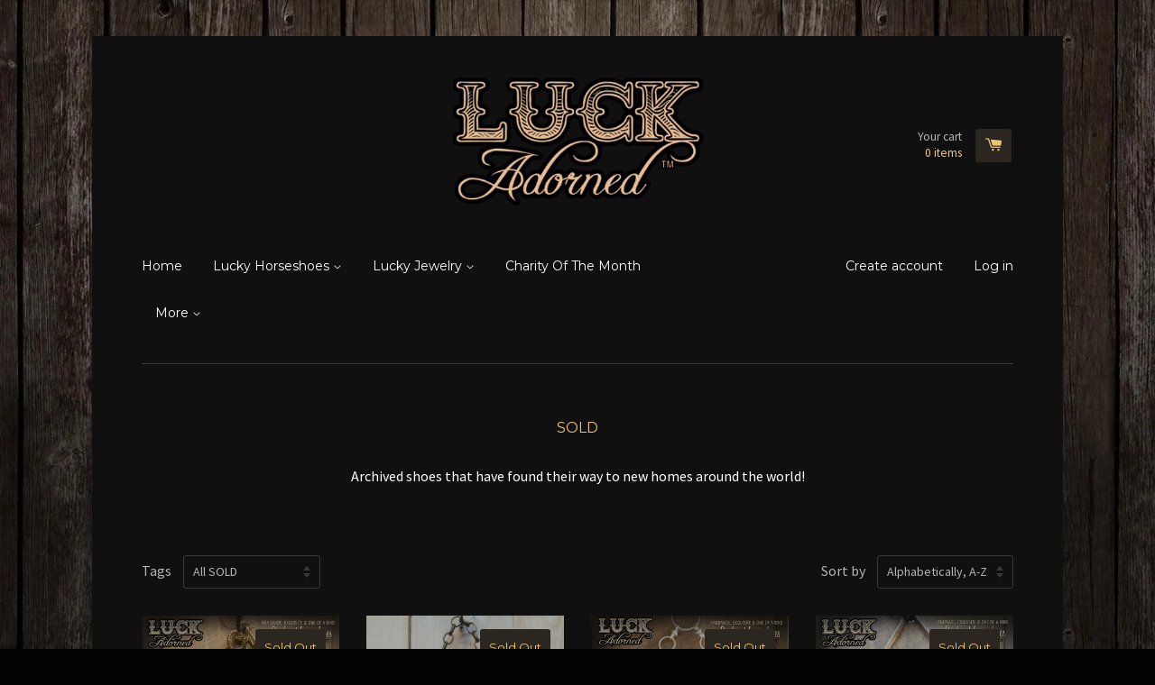

--- FILE ---
content_type: text/html; charset=utf-8
request_url: https://www.luckadorned.com/collections/sold?page=6
body_size: 14754
content:
<!doctype html>
<!--[if lt IE 7]><html class="no-js lt-ie9 lt-ie8 lt-ie7" lang="en"> <![endif]-->
<!--[if IE 7]><html class="no-js lt-ie9 lt-ie8" lang="en"> <![endif]-->
<!--[if IE 8]><html class="no-js lt-ie9" lang="en"> <![endif]-->
<!--[if IE 9 ]><html class="ie9 no-js"> <![endif]-->
<!--[if (gt IE 9)|!(IE)]><!--> <html class="no-js"> <!--<![endif]-->
<head>

  <!-- Basic page needs ================================================== -->
  <meta charset="utf-8">
  <meta http-equiv="X-UA-Compatible" content="IE=edge,chrome=1">

  
  <link rel="shortcut icon" href="//www.luckadorned.com/cdn/shop/t/2/assets/favicon.png?v=84406021672970916671417507430" type="image/png" />
  

  <!-- Title and description ================================================== -->
  <title>
  SOLD &ndash; Page 6 &ndash; Luck Adorned
  </title>

  
  <meta name="description" content="Archived shoes that have found their way to new homes around the world!">
  

  <!-- Product meta ================================================== -->
  

  <meta property="og:type" content="website">
  <meta property="og:title" content="SOLD">
  
  <meta property="og:image" content="http://www.luckadorned.com/cdn/shop/t/2/assets/logo.png?v=82765250683544017521417507429">
  <meta property="og:image:secure_url" content="https://www.luckadorned.com/cdn/shop/t/2/assets/logo.png?v=82765250683544017521417507429">
  


  <meta property="og:description" content="Archived shoes that have found their way to new homes around the world!">

  <meta property="og:url" content="https://luck-adorned.myshopify.com/collections/sold?page=6">
  <meta property="og:site_name" content="Luck Adorned">

  



  <meta name="twitter:site" content="@luckadorned">




  <!-- Helpers ================================================== -->
  <link rel="canonical" href="https://luck-adorned.myshopify.com/collections/sold?page=6">
  <meta name="viewport" content="width=device-width,initial-scale=1">

  
  <!-- Ajaxify Cart Plugin ================================================== -->
  <link href="//www.luckadorned.com/cdn/shop/t/2/assets/ajaxify.scss.css?v=176117302332058016111417257860" rel="stylesheet" type="text/css" media="all" />
  

  <!-- CSS ================================================== -->
  <link href="//www.luckadorned.com/cdn/shop/t/2/assets/timber.scss.css?v=60713960838921180891699588846" rel="stylesheet" type="text/css" media="all" />
  
  
  
  <link href="//fonts.googleapis.com/css?family=Source+Sans+Pro:400,700" rel="stylesheet" type="text/css" media="all" />


  
    
    
    <link href="//fonts.googleapis.com/css?family=Montserrat:400" rel="stylesheet" type="text/css" media="all" />
  


  



  <!-- Header hook for plugins ================================================== -->
  <script>window.performance && window.performance.mark && window.performance.mark('shopify.content_for_header.start');</script><meta id="shopify-digital-wallet" name="shopify-digital-wallet" content="/7108651/digital_wallets/dialog">
<meta name="shopify-checkout-api-token" content="952e6e227ece6d286689f34f2b3ef936">
<meta id="in-context-paypal-metadata" data-shop-id="7108651" data-venmo-supported="false" data-environment="production" data-locale="en_US" data-paypal-v4="true" data-currency="USD">
<link rel="alternate" type="application/atom+xml" title="Feed" href="/collections/sold.atom" />
<link rel="prev" href="/collections/sold?page=5">
<link rel="next" href="/collections/sold?page=7">
<link rel="alternate" type="application/json+oembed" href="https://luck-adorned.myshopify.com/collections/sold.oembed?page=6">
<script async="async" src="/checkouts/internal/preloads.js?locale=en-US"></script>
<link rel="preconnect" href="https://shop.app" crossorigin="anonymous">
<script async="async" src="https://shop.app/checkouts/internal/preloads.js?locale=en-US&shop_id=7108651" crossorigin="anonymous"></script>
<script id="shopify-features" type="application/json">{"accessToken":"952e6e227ece6d286689f34f2b3ef936","betas":["rich-media-storefront-analytics"],"domain":"www.luckadorned.com","predictiveSearch":true,"shopId":7108651,"locale":"en"}</script>
<script>var Shopify = Shopify || {};
Shopify.shop = "luck-adorned.myshopify.com";
Shopify.locale = "en";
Shopify.currency = {"active":"USD","rate":"1.0"};
Shopify.country = "US";
Shopify.theme = {"name":"React","id":8860497,"schema_name":null,"schema_version":null,"theme_store_id":348,"role":"main"};
Shopify.theme.handle = "null";
Shopify.theme.style = {"id":null,"handle":null};
Shopify.cdnHost = "www.luckadorned.com/cdn";
Shopify.routes = Shopify.routes || {};
Shopify.routes.root = "/";</script>
<script type="module">!function(o){(o.Shopify=o.Shopify||{}).modules=!0}(window);</script>
<script>!function(o){function n(){var o=[];function n(){o.push(Array.prototype.slice.apply(arguments))}return n.q=o,n}var t=o.Shopify=o.Shopify||{};t.loadFeatures=n(),t.autoloadFeatures=n()}(window);</script>
<script>
  window.ShopifyPay = window.ShopifyPay || {};
  window.ShopifyPay.apiHost = "shop.app\/pay";
  window.ShopifyPay.redirectState = null;
</script>
<script id="shop-js-analytics" type="application/json">{"pageType":"collection"}</script>
<script defer="defer" async type="module" src="//www.luckadorned.com/cdn/shopifycloud/shop-js/modules/v2/client.init-shop-cart-sync_BT-GjEfc.en.esm.js"></script>
<script defer="defer" async type="module" src="//www.luckadorned.com/cdn/shopifycloud/shop-js/modules/v2/chunk.common_D58fp_Oc.esm.js"></script>
<script defer="defer" async type="module" src="//www.luckadorned.com/cdn/shopifycloud/shop-js/modules/v2/chunk.modal_xMitdFEc.esm.js"></script>
<script type="module">
  await import("//www.luckadorned.com/cdn/shopifycloud/shop-js/modules/v2/client.init-shop-cart-sync_BT-GjEfc.en.esm.js");
await import("//www.luckadorned.com/cdn/shopifycloud/shop-js/modules/v2/chunk.common_D58fp_Oc.esm.js");
await import("//www.luckadorned.com/cdn/shopifycloud/shop-js/modules/v2/chunk.modal_xMitdFEc.esm.js");

  window.Shopify.SignInWithShop?.initShopCartSync?.({"fedCMEnabled":true,"windoidEnabled":true});

</script>
<script>
  window.Shopify = window.Shopify || {};
  if (!window.Shopify.featureAssets) window.Shopify.featureAssets = {};
  window.Shopify.featureAssets['shop-js'] = {"shop-cart-sync":["modules/v2/client.shop-cart-sync_DZOKe7Ll.en.esm.js","modules/v2/chunk.common_D58fp_Oc.esm.js","modules/v2/chunk.modal_xMitdFEc.esm.js"],"init-fed-cm":["modules/v2/client.init-fed-cm_B6oLuCjv.en.esm.js","modules/v2/chunk.common_D58fp_Oc.esm.js","modules/v2/chunk.modal_xMitdFEc.esm.js"],"shop-cash-offers":["modules/v2/client.shop-cash-offers_D2sdYoxE.en.esm.js","modules/v2/chunk.common_D58fp_Oc.esm.js","modules/v2/chunk.modal_xMitdFEc.esm.js"],"shop-login-button":["modules/v2/client.shop-login-button_QeVjl5Y3.en.esm.js","modules/v2/chunk.common_D58fp_Oc.esm.js","modules/v2/chunk.modal_xMitdFEc.esm.js"],"pay-button":["modules/v2/client.pay-button_DXTOsIq6.en.esm.js","modules/v2/chunk.common_D58fp_Oc.esm.js","modules/v2/chunk.modal_xMitdFEc.esm.js"],"shop-button":["modules/v2/client.shop-button_DQZHx9pm.en.esm.js","modules/v2/chunk.common_D58fp_Oc.esm.js","modules/v2/chunk.modal_xMitdFEc.esm.js"],"avatar":["modules/v2/client.avatar_BTnouDA3.en.esm.js"],"init-windoid":["modules/v2/client.init-windoid_CR1B-cfM.en.esm.js","modules/v2/chunk.common_D58fp_Oc.esm.js","modules/v2/chunk.modal_xMitdFEc.esm.js"],"init-shop-for-new-customer-accounts":["modules/v2/client.init-shop-for-new-customer-accounts_C_vY_xzh.en.esm.js","modules/v2/client.shop-login-button_QeVjl5Y3.en.esm.js","modules/v2/chunk.common_D58fp_Oc.esm.js","modules/v2/chunk.modal_xMitdFEc.esm.js"],"init-shop-email-lookup-coordinator":["modules/v2/client.init-shop-email-lookup-coordinator_BI7n9ZSv.en.esm.js","modules/v2/chunk.common_D58fp_Oc.esm.js","modules/v2/chunk.modal_xMitdFEc.esm.js"],"init-shop-cart-sync":["modules/v2/client.init-shop-cart-sync_BT-GjEfc.en.esm.js","modules/v2/chunk.common_D58fp_Oc.esm.js","modules/v2/chunk.modal_xMitdFEc.esm.js"],"shop-toast-manager":["modules/v2/client.shop-toast-manager_DiYdP3xc.en.esm.js","modules/v2/chunk.common_D58fp_Oc.esm.js","modules/v2/chunk.modal_xMitdFEc.esm.js"],"init-customer-accounts":["modules/v2/client.init-customer-accounts_D9ZNqS-Q.en.esm.js","modules/v2/client.shop-login-button_QeVjl5Y3.en.esm.js","modules/v2/chunk.common_D58fp_Oc.esm.js","modules/v2/chunk.modal_xMitdFEc.esm.js"],"init-customer-accounts-sign-up":["modules/v2/client.init-customer-accounts-sign-up_iGw4briv.en.esm.js","modules/v2/client.shop-login-button_QeVjl5Y3.en.esm.js","modules/v2/chunk.common_D58fp_Oc.esm.js","modules/v2/chunk.modal_xMitdFEc.esm.js"],"shop-follow-button":["modules/v2/client.shop-follow-button_CqMgW2wH.en.esm.js","modules/v2/chunk.common_D58fp_Oc.esm.js","modules/v2/chunk.modal_xMitdFEc.esm.js"],"checkout-modal":["modules/v2/client.checkout-modal_xHeaAweL.en.esm.js","modules/v2/chunk.common_D58fp_Oc.esm.js","modules/v2/chunk.modal_xMitdFEc.esm.js"],"shop-login":["modules/v2/client.shop-login_D91U-Q7h.en.esm.js","modules/v2/chunk.common_D58fp_Oc.esm.js","modules/v2/chunk.modal_xMitdFEc.esm.js"],"lead-capture":["modules/v2/client.lead-capture_BJmE1dJe.en.esm.js","modules/v2/chunk.common_D58fp_Oc.esm.js","modules/v2/chunk.modal_xMitdFEc.esm.js"],"payment-terms":["modules/v2/client.payment-terms_Ci9AEqFq.en.esm.js","modules/v2/chunk.common_D58fp_Oc.esm.js","modules/v2/chunk.modal_xMitdFEc.esm.js"]};
</script>
<script id="__st">var __st={"a":7108651,"offset":-28800,"reqid":"b38e13e3-3b6b-4438-98d3-b26dee47fc23-1769365686","pageurl":"www.luckadorned.com\/collections\/sold?page=6","u":"9d85151ce76e","p":"collection","rtyp":"collection","rid":58665985};</script>
<script>window.ShopifyPaypalV4VisibilityTracking = true;</script>
<script id="captcha-bootstrap">!function(){'use strict';const t='contact',e='account',n='new_comment',o=[[t,t],['blogs',n],['comments',n],[t,'customer']],c=[[e,'customer_login'],[e,'guest_login'],[e,'recover_customer_password'],[e,'create_customer']],r=t=>t.map((([t,e])=>`form[action*='/${t}']:not([data-nocaptcha='true']) input[name='form_type'][value='${e}']`)).join(','),a=t=>()=>t?[...document.querySelectorAll(t)].map((t=>t.form)):[];function s(){const t=[...o],e=r(t);return a(e)}const i='password',u='form_key',d=['recaptcha-v3-token','g-recaptcha-response','h-captcha-response',i],f=()=>{try{return window.sessionStorage}catch{return}},m='__shopify_v',_=t=>t.elements[u];function p(t,e,n=!1){try{const o=window.sessionStorage,c=JSON.parse(o.getItem(e)),{data:r}=function(t){const{data:e,action:n}=t;return t[m]||n?{data:e,action:n}:{data:t,action:n}}(c);for(const[e,n]of Object.entries(r))t.elements[e]&&(t.elements[e].value=n);n&&o.removeItem(e)}catch(o){console.error('form repopulation failed',{error:o})}}const l='form_type',E='cptcha';function T(t){t.dataset[E]=!0}const w=window,h=w.document,L='Shopify',v='ce_forms',y='captcha';let A=!1;((t,e)=>{const n=(g='f06e6c50-85a8-45c8-87d0-21a2b65856fe',I='https://cdn.shopify.com/shopifycloud/storefront-forms-hcaptcha/ce_storefront_forms_captcha_hcaptcha.v1.5.2.iife.js',D={infoText:'Protected by hCaptcha',privacyText:'Privacy',termsText:'Terms'},(t,e,n)=>{const o=w[L][v],c=o.bindForm;if(c)return c(t,g,e,D).then(n);var r;o.q.push([[t,g,e,D],n]),r=I,A||(h.body.append(Object.assign(h.createElement('script'),{id:'captcha-provider',async:!0,src:r})),A=!0)});var g,I,D;w[L]=w[L]||{},w[L][v]=w[L][v]||{},w[L][v].q=[],w[L][y]=w[L][y]||{},w[L][y].protect=function(t,e){n(t,void 0,e),T(t)},Object.freeze(w[L][y]),function(t,e,n,w,h,L){const[v,y,A,g]=function(t,e,n){const i=e?o:[],u=t?c:[],d=[...i,...u],f=r(d),m=r(i),_=r(d.filter((([t,e])=>n.includes(e))));return[a(f),a(m),a(_),s()]}(w,h,L),I=t=>{const e=t.target;return e instanceof HTMLFormElement?e:e&&e.form},D=t=>v().includes(t);t.addEventListener('submit',(t=>{const e=I(t);if(!e)return;const n=D(e)&&!e.dataset.hcaptchaBound&&!e.dataset.recaptchaBound,o=_(e),c=g().includes(e)&&(!o||!o.value);(n||c)&&t.preventDefault(),c&&!n&&(function(t){try{if(!f())return;!function(t){const e=f();if(!e)return;const n=_(t);if(!n)return;const o=n.value;o&&e.removeItem(o)}(t);const e=Array.from(Array(32),(()=>Math.random().toString(36)[2])).join('');!function(t,e){_(t)||t.append(Object.assign(document.createElement('input'),{type:'hidden',name:u})),t.elements[u].value=e}(t,e),function(t,e){const n=f();if(!n)return;const o=[...t.querySelectorAll(`input[type='${i}']`)].map((({name:t})=>t)),c=[...d,...o],r={};for(const[a,s]of new FormData(t).entries())c.includes(a)||(r[a]=s);n.setItem(e,JSON.stringify({[m]:1,action:t.action,data:r}))}(t,e)}catch(e){console.error('failed to persist form',e)}}(e),e.submit())}));const S=(t,e)=>{t&&!t.dataset[E]&&(n(t,e.some((e=>e===t))),T(t))};for(const o of['focusin','change'])t.addEventListener(o,(t=>{const e=I(t);D(e)&&S(e,y())}));const B=e.get('form_key'),M=e.get(l),P=B&&M;t.addEventListener('DOMContentLoaded',(()=>{const t=y();if(P)for(const e of t)e.elements[l].value===M&&p(e,B);[...new Set([...A(),...v().filter((t=>'true'===t.dataset.shopifyCaptcha))])].forEach((e=>S(e,t)))}))}(h,new URLSearchParams(w.location.search),n,t,e,['guest_login'])})(!0,!0)}();</script>
<script integrity="sha256-4kQ18oKyAcykRKYeNunJcIwy7WH5gtpwJnB7kiuLZ1E=" data-source-attribution="shopify.loadfeatures" defer="defer" src="//www.luckadorned.com/cdn/shopifycloud/storefront/assets/storefront/load_feature-a0a9edcb.js" crossorigin="anonymous"></script>
<script crossorigin="anonymous" defer="defer" src="//www.luckadorned.com/cdn/shopifycloud/storefront/assets/shopify_pay/storefront-65b4c6d7.js?v=20250812"></script>
<script data-source-attribution="shopify.dynamic_checkout.dynamic.init">var Shopify=Shopify||{};Shopify.PaymentButton=Shopify.PaymentButton||{isStorefrontPortableWallets:!0,init:function(){window.Shopify.PaymentButton.init=function(){};var t=document.createElement("script");t.src="https://www.luckadorned.com/cdn/shopifycloud/portable-wallets/latest/portable-wallets.en.js",t.type="module",document.head.appendChild(t)}};
</script>
<script data-source-attribution="shopify.dynamic_checkout.buyer_consent">
  function portableWalletsHideBuyerConsent(e){var t=document.getElementById("shopify-buyer-consent"),n=document.getElementById("shopify-subscription-policy-button");t&&n&&(t.classList.add("hidden"),t.setAttribute("aria-hidden","true"),n.removeEventListener("click",e))}function portableWalletsShowBuyerConsent(e){var t=document.getElementById("shopify-buyer-consent"),n=document.getElementById("shopify-subscription-policy-button");t&&n&&(t.classList.remove("hidden"),t.removeAttribute("aria-hidden"),n.addEventListener("click",e))}window.Shopify?.PaymentButton&&(window.Shopify.PaymentButton.hideBuyerConsent=portableWalletsHideBuyerConsent,window.Shopify.PaymentButton.showBuyerConsent=portableWalletsShowBuyerConsent);
</script>
<script data-source-attribution="shopify.dynamic_checkout.cart.bootstrap">document.addEventListener("DOMContentLoaded",(function(){function t(){return document.querySelector("shopify-accelerated-checkout-cart, shopify-accelerated-checkout")}if(t())Shopify.PaymentButton.init();else{new MutationObserver((function(e,n){t()&&(Shopify.PaymentButton.init(),n.disconnect())})).observe(document.body,{childList:!0,subtree:!0})}}));
</script>
<link id="shopify-accelerated-checkout-styles" rel="stylesheet" media="screen" href="https://www.luckadorned.com/cdn/shopifycloud/portable-wallets/latest/accelerated-checkout-backwards-compat.css" crossorigin="anonymous">
<style id="shopify-accelerated-checkout-cart">
        #shopify-buyer-consent {
  margin-top: 1em;
  display: inline-block;
  width: 100%;
}

#shopify-buyer-consent.hidden {
  display: none;
}

#shopify-subscription-policy-button {
  background: none;
  border: none;
  padding: 0;
  text-decoration: underline;
  font-size: inherit;
  cursor: pointer;
}

#shopify-subscription-policy-button::before {
  box-shadow: none;
}

      </style>

<script>window.performance && window.performance.mark && window.performance.mark('shopify.content_for_header.end');</script>

  

<!--[if lt IE 9]>
<script src="//html5shiv.googlecode.com/svn/trunk/html5.js" type="text/javascript"></script>
<script src="//www.luckadorned.com/cdn/shop/t/2/assets/respond.min.js?v=52248677837542619231417257858" type="text/javascript"></script>
<link href="//www.luckadorned.com/cdn/shop/t/2/assets/respond-proxy.html" id="respond-proxy" rel="respond-proxy" />
<link href="//luck-adorned.myshopify.com/search?q=129d8aa4d9431196935676c2709ad299" id="respond-redirect" rel="respond-redirect" />
<script src="//luck-adorned.myshopify.com/search?q=129d8aa4d9431196935676c2709ad299" type="text/javascript"></script>
<![endif]-->



  

  <script src="//ajax.googleapis.com/ajax/libs/jquery/1.11.0/jquery.min.js" type="text/javascript"></script>
  <script src="//www.luckadorned.com/cdn/shop/t/2/assets/modernizr.min.js?v=26620055551102246001417257858" type="text/javascript"></script>

<link href="https://monorail-edge.shopifysvc.com" rel="dns-prefetch">
<script>(function(){if ("sendBeacon" in navigator && "performance" in window) {try {var session_token_from_headers = performance.getEntriesByType('navigation')[0].serverTiming.find(x => x.name == '_s').description;} catch {var session_token_from_headers = undefined;}var session_cookie_matches = document.cookie.match(/_shopify_s=([^;]*)/);var session_token_from_cookie = session_cookie_matches && session_cookie_matches.length === 2 ? session_cookie_matches[1] : "";var session_token = session_token_from_headers || session_token_from_cookie || "";function handle_abandonment_event(e) {var entries = performance.getEntries().filter(function(entry) {return /monorail-edge.shopifysvc.com/.test(entry.name);});if (!window.abandonment_tracked && entries.length === 0) {window.abandonment_tracked = true;var currentMs = Date.now();var navigation_start = performance.timing.navigationStart;var payload = {shop_id: 7108651,url: window.location.href,navigation_start,duration: currentMs - navigation_start,session_token,page_type: "collection"};window.navigator.sendBeacon("https://monorail-edge.shopifysvc.com/v1/produce", JSON.stringify({schema_id: "online_store_buyer_site_abandonment/1.1",payload: payload,metadata: {event_created_at_ms: currentMs,event_sent_at_ms: currentMs}}));}}window.addEventListener('pagehide', handle_abandonment_event);}}());</script>
<script id="web-pixels-manager-setup">(function e(e,d,r,n,o){if(void 0===o&&(o={}),!Boolean(null===(a=null===(i=window.Shopify)||void 0===i?void 0:i.analytics)||void 0===a?void 0:a.replayQueue)){var i,a;window.Shopify=window.Shopify||{};var t=window.Shopify;t.analytics=t.analytics||{};var s=t.analytics;s.replayQueue=[],s.publish=function(e,d,r){return s.replayQueue.push([e,d,r]),!0};try{self.performance.mark("wpm:start")}catch(e){}var l=function(){var e={modern:/Edge?\/(1{2}[4-9]|1[2-9]\d|[2-9]\d{2}|\d{4,})\.\d+(\.\d+|)|Firefox\/(1{2}[4-9]|1[2-9]\d|[2-9]\d{2}|\d{4,})\.\d+(\.\d+|)|Chrom(ium|e)\/(9{2}|\d{3,})\.\d+(\.\d+|)|(Maci|X1{2}).+ Version\/(15\.\d+|(1[6-9]|[2-9]\d|\d{3,})\.\d+)([,.]\d+|)( \(\w+\)|)( Mobile\/\w+|) Safari\/|Chrome.+OPR\/(9{2}|\d{3,})\.\d+\.\d+|(CPU[ +]OS|iPhone[ +]OS|CPU[ +]iPhone|CPU IPhone OS|CPU iPad OS)[ +]+(15[._]\d+|(1[6-9]|[2-9]\d|\d{3,})[._]\d+)([._]\d+|)|Android:?[ /-](13[3-9]|1[4-9]\d|[2-9]\d{2}|\d{4,})(\.\d+|)(\.\d+|)|Android.+Firefox\/(13[5-9]|1[4-9]\d|[2-9]\d{2}|\d{4,})\.\d+(\.\d+|)|Android.+Chrom(ium|e)\/(13[3-9]|1[4-9]\d|[2-9]\d{2}|\d{4,})\.\d+(\.\d+|)|SamsungBrowser\/([2-9]\d|\d{3,})\.\d+/,legacy:/Edge?\/(1[6-9]|[2-9]\d|\d{3,})\.\d+(\.\d+|)|Firefox\/(5[4-9]|[6-9]\d|\d{3,})\.\d+(\.\d+|)|Chrom(ium|e)\/(5[1-9]|[6-9]\d|\d{3,})\.\d+(\.\d+|)([\d.]+$|.*Safari\/(?![\d.]+ Edge\/[\d.]+$))|(Maci|X1{2}).+ Version\/(10\.\d+|(1[1-9]|[2-9]\d|\d{3,})\.\d+)([,.]\d+|)( \(\w+\)|)( Mobile\/\w+|) Safari\/|Chrome.+OPR\/(3[89]|[4-9]\d|\d{3,})\.\d+\.\d+|(CPU[ +]OS|iPhone[ +]OS|CPU[ +]iPhone|CPU IPhone OS|CPU iPad OS)[ +]+(10[._]\d+|(1[1-9]|[2-9]\d|\d{3,})[._]\d+)([._]\d+|)|Android:?[ /-](13[3-9]|1[4-9]\d|[2-9]\d{2}|\d{4,})(\.\d+|)(\.\d+|)|Mobile Safari.+OPR\/([89]\d|\d{3,})\.\d+\.\d+|Android.+Firefox\/(13[5-9]|1[4-9]\d|[2-9]\d{2}|\d{4,})\.\d+(\.\d+|)|Android.+Chrom(ium|e)\/(13[3-9]|1[4-9]\d|[2-9]\d{2}|\d{4,})\.\d+(\.\d+|)|Android.+(UC? ?Browser|UCWEB|U3)[ /]?(15\.([5-9]|\d{2,})|(1[6-9]|[2-9]\d|\d{3,})\.\d+)\.\d+|SamsungBrowser\/(5\.\d+|([6-9]|\d{2,})\.\d+)|Android.+MQ{2}Browser\/(14(\.(9|\d{2,})|)|(1[5-9]|[2-9]\d|\d{3,})(\.\d+|))(\.\d+|)|K[Aa][Ii]OS\/(3\.\d+|([4-9]|\d{2,})\.\d+)(\.\d+|)/},d=e.modern,r=e.legacy,n=navigator.userAgent;return n.match(d)?"modern":n.match(r)?"legacy":"unknown"}(),u="modern"===l?"modern":"legacy",c=(null!=n?n:{modern:"",legacy:""})[u],f=function(e){return[e.baseUrl,"/wpm","/b",e.hashVersion,"modern"===e.buildTarget?"m":"l",".js"].join("")}({baseUrl:d,hashVersion:r,buildTarget:u}),m=function(e){var d=e.version,r=e.bundleTarget,n=e.surface,o=e.pageUrl,i=e.monorailEndpoint;return{emit:function(e){var a=e.status,t=e.errorMsg,s=(new Date).getTime(),l=JSON.stringify({metadata:{event_sent_at_ms:s},events:[{schema_id:"web_pixels_manager_load/3.1",payload:{version:d,bundle_target:r,page_url:o,status:a,surface:n,error_msg:t},metadata:{event_created_at_ms:s}}]});if(!i)return console&&console.warn&&console.warn("[Web Pixels Manager] No Monorail endpoint provided, skipping logging."),!1;try{return self.navigator.sendBeacon.bind(self.navigator)(i,l)}catch(e){}var u=new XMLHttpRequest;try{return u.open("POST",i,!0),u.setRequestHeader("Content-Type","text/plain"),u.send(l),!0}catch(e){return console&&console.warn&&console.warn("[Web Pixels Manager] Got an unhandled error while logging to Monorail."),!1}}}}({version:r,bundleTarget:l,surface:e.surface,pageUrl:self.location.href,monorailEndpoint:e.monorailEndpoint});try{o.browserTarget=l,function(e){var d=e.src,r=e.async,n=void 0===r||r,o=e.onload,i=e.onerror,a=e.sri,t=e.scriptDataAttributes,s=void 0===t?{}:t,l=document.createElement("script"),u=document.querySelector("head"),c=document.querySelector("body");if(l.async=n,l.src=d,a&&(l.integrity=a,l.crossOrigin="anonymous"),s)for(var f in s)if(Object.prototype.hasOwnProperty.call(s,f))try{l.dataset[f]=s[f]}catch(e){}if(o&&l.addEventListener("load",o),i&&l.addEventListener("error",i),u)u.appendChild(l);else{if(!c)throw new Error("Did not find a head or body element to append the script");c.appendChild(l)}}({src:f,async:!0,onload:function(){if(!function(){var e,d;return Boolean(null===(d=null===(e=window.Shopify)||void 0===e?void 0:e.analytics)||void 0===d?void 0:d.initialized)}()){var d=window.webPixelsManager.init(e)||void 0;if(d){var r=window.Shopify.analytics;r.replayQueue.forEach((function(e){var r=e[0],n=e[1],o=e[2];d.publishCustomEvent(r,n,o)})),r.replayQueue=[],r.publish=d.publishCustomEvent,r.visitor=d.visitor,r.initialized=!0}}},onerror:function(){return m.emit({status:"failed",errorMsg:"".concat(f," has failed to load")})},sri:function(e){var d=/^sha384-[A-Za-z0-9+/=]+$/;return"string"==typeof e&&d.test(e)}(c)?c:"",scriptDataAttributes:o}),m.emit({status:"loading"})}catch(e){m.emit({status:"failed",errorMsg:(null==e?void 0:e.message)||"Unknown error"})}}})({shopId: 7108651,storefrontBaseUrl: "https://luck-adorned.myshopify.com",extensionsBaseUrl: "https://extensions.shopifycdn.com/cdn/shopifycloud/web-pixels-manager",monorailEndpoint: "https://monorail-edge.shopifysvc.com/unstable/produce_batch",surface: "storefront-renderer",enabledBetaFlags: ["2dca8a86"],webPixelsConfigList: [{"id":"shopify-app-pixel","configuration":"{}","eventPayloadVersion":"v1","runtimeContext":"STRICT","scriptVersion":"0450","apiClientId":"shopify-pixel","type":"APP","privacyPurposes":["ANALYTICS","MARKETING"]},{"id":"shopify-custom-pixel","eventPayloadVersion":"v1","runtimeContext":"LAX","scriptVersion":"0450","apiClientId":"shopify-pixel","type":"CUSTOM","privacyPurposes":["ANALYTICS","MARKETING"]}],isMerchantRequest: false,initData: {"shop":{"name":"Luck Adorned","paymentSettings":{"currencyCode":"USD"},"myshopifyDomain":"luck-adorned.myshopify.com","countryCode":"US","storefrontUrl":"https:\/\/luck-adorned.myshopify.com"},"customer":null,"cart":null,"checkout":null,"productVariants":[],"purchasingCompany":null},},"https://www.luckadorned.com/cdn","fcfee988w5aeb613cpc8e4bc33m6693e112",{"modern":"","legacy":""},{"shopId":"7108651","storefrontBaseUrl":"https:\/\/luck-adorned.myshopify.com","extensionBaseUrl":"https:\/\/extensions.shopifycdn.com\/cdn\/shopifycloud\/web-pixels-manager","surface":"storefront-renderer","enabledBetaFlags":"[\"2dca8a86\"]","isMerchantRequest":"false","hashVersion":"fcfee988w5aeb613cpc8e4bc33m6693e112","publish":"custom","events":"[[\"page_viewed\",{}],[\"collection_viewed\",{\"collection\":{\"id\":\"58665985\",\"title\":\"SOLD\",\"productVariants\":[{\"price\":{\"amount\":90.0,\"currencyCode\":\"USD\"},\"product\":{\"title\":\"LADYBUG\",\"vendor\":\"Luck Adorned\",\"id\":\"9600609098\",\"untranslatedTitle\":\"LADYBUG\",\"url\":\"\/products\/ladybug\",\"type\":\"Lucky Horseshoe gift\"},\"id\":\"34001092298\",\"image\":{\"src\":\"\/\/www.luckadorned.com\/cdn\/shop\/products\/JAYSBUG1.jpg?v=1480482203\"},\"sku\":\"\",\"title\":\"Default Title\",\"untranslatedTitle\":\"Default Title\"},{\"price\":{\"amount\":120.0,\"currencyCode\":\"USD\"},\"product\":{\"title\":\"LECHERO - Lucky Horseshoe\",\"vendor\":\"Luck Adorned\",\"id\":\"384903757\",\"untranslatedTitle\":\"LECHERO - Lucky Horseshoe\",\"url\":\"\/products\/lechero\",\"type\":\"Lucky Horseshoe gift\"},\"id\":\"1002728229\",\"image\":{\"src\":\"\/\/www.luckadorned.com\/cdn\/shop\/products\/lechero1.jpg?v=1425194071\"},\"sku\":\"\",\"title\":\"Default Title\",\"untranslatedTitle\":\"Default Title\"},{\"price\":{\"amount\":260.0,\"currencyCode\":\"USD\"},\"product\":{\"title\":\"LILAC HILLS - Lucky Horseshoe\",\"vendor\":\"Luck Adorned\",\"id\":\"1328857284677\",\"untranslatedTitle\":\"LILAC HILLS - Lucky Horseshoe\",\"url\":\"\/products\/lilac-hills-lucky-horseshoe\",\"type\":\"Lucky Horseshoe gift\"},\"id\":\"12221814472773\",\"image\":{\"src\":\"\/\/www.luckadorned.com\/cdn\/shop\/products\/LILAC_HILLS_1.jpg?v=1530936007\"},\"sku\":\"\",\"title\":\"Default Title\",\"untranslatedTitle\":\"Default Title\"},{\"price\":{\"amount\":90.0,\"currencyCode\":\"USD\"},\"product\":{\"title\":\"LISTEN TO THE MUSIC\",\"vendor\":\"Luck Adorned\",\"id\":\"9653050442\",\"untranslatedTitle\":\"LISTEN TO THE MUSIC\",\"url\":\"\/products\/listen-to-the-music\",\"type\":\"Lucky Horseshoe gift\"},\"id\":\"34672704202\",\"image\":{\"src\":\"\/\/www.luckadorned.com\/cdn\/shop\/products\/LISTEN_1.jpg?v=1480993386\"},\"sku\":\"\",\"title\":\"Default Title\",\"untranslatedTitle\":\"Default Title\"},{\"price\":{\"amount\":90.0,\"currencyCode\":\"USD\"},\"product\":{\"title\":\"LITTLE WONDERLAND\",\"vendor\":\"Luck Adorned\",\"id\":\"9600630794\",\"untranslatedTitle\":\"LITTLE WONDERLAND\",\"url\":\"\/products\/little-wonderland\",\"type\":\"Lucky Horseshoe gift\"},\"id\":\"34001425738\",\"image\":{\"src\":\"\/\/www.luckadorned.com\/cdn\/shop\/products\/LITTLEWONDERLAND1.jpg?v=1480482280\"},\"sku\":\"\",\"title\":\"Default Title\",\"untranslatedTitle\":\"Default Title\"},{\"price\":{\"amount\":90.0,\"currencyCode\":\"USD\"},\"product\":{\"title\":\"LONGHORN\",\"vendor\":\"Luck Adorned\",\"id\":\"9600729994\",\"untranslatedTitle\":\"LONGHORN\",\"url\":\"\/products\/longhorn\",\"type\":\"Lucky Horseshoe gift\"},\"id\":\"34002855882\",\"image\":{\"src\":\"\/\/www.luckadorned.com\/cdn\/shop\/products\/LONGHORN1.jpg?v=1480482363\"},\"sku\":\"\",\"title\":\"Default Title\",\"untranslatedTitle\":\"Default Title\"},{\"price\":{\"amount\":80.0,\"currencyCode\":\"USD\"},\"product\":{\"title\":\"LOVE ROCKS - Lucky Horseshoe\",\"vendor\":\"Luck Adorned\",\"id\":\"1232496385\",\"untranslatedTitle\":\"LOVE ROCKS - Lucky Horseshoe\",\"url\":\"\/products\/love-rocks\",\"type\":\"Lucky Horseshoe gift\"},\"id\":\"3781866497\",\"image\":{\"src\":\"\/\/www.luckadorned.com\/cdn\/shop\/products\/Love_Rocks_1.jpg?v=1440120508\"},\"sku\":\"\",\"title\":\"Default Title\",\"untranslatedTitle\":\"Default Title\"},{\"price\":{\"amount\":80.0,\"currencyCode\":\"USD\"},\"product\":{\"title\":\"LOVE WARPED - Lucky Horseshoe\",\"vendor\":\"Luck Adorned\",\"id\":\"1942138369\",\"untranslatedTitle\":\"LOVE WARPED - Lucky Horseshoe\",\"url\":\"\/products\/love-warped\",\"type\":\"Lucky Horseshoe gift\"},\"id\":\"6068194945\",\"image\":{\"src\":\"\/\/www.luckadorned.com\/cdn\/shop\/products\/lOVE_wARPED_1.jpg?v=1459319061\"},\"sku\":\"\",\"title\":\"Default Title\",\"untranslatedTitle\":\"Default Title\"},{\"price\":{\"amount\":70.0,\"currencyCode\":\"USD\"},\"product\":{\"title\":\"LUCK ADORNED - Lucky Horseshoe Necklace 1001\",\"vendor\":\"Luck Adorned\",\"id\":\"1941484289\",\"untranslatedTitle\":\"LUCK ADORNED - Lucky Horseshoe Necklace 1001\",\"url\":\"\/products\/luck-adorned-lucky-horseshoe-necklace-1001\",\"type\":\"Lucky Horseshoe gift\"},\"id\":\"6065307521\",\"image\":{\"src\":\"\/\/www.luckadorned.com\/cdn\/shop\/products\/1001_1.jpg?v=1459319110\"},\"sku\":\"1001\",\"title\":\"Default Title\",\"untranslatedTitle\":\"Default Title\"},{\"price\":{\"amount\":80.0,\"currencyCode\":\"USD\"},\"product\":{\"title\":\"LUCK ADORNED - Lucky Horseshoe Necklace 1002\",\"vendor\":\"Luck Adorned\",\"id\":\"1941469121\",\"untranslatedTitle\":\"LUCK ADORNED - Lucky Horseshoe Necklace 1002\",\"url\":\"\/products\/luck-adorned-lucky-horseshoe-necklace-1002\",\"type\":\"Lucky Horseshoe gift\"},\"id\":\"6065114945\",\"image\":{\"src\":\"\/\/www.luckadorned.com\/cdn\/shop\/products\/1002_1.jpg?v=1459319127\"},\"sku\":\"\",\"title\":\"Default Title\",\"untranslatedTitle\":\"Default Title\"},{\"price\":{\"amount\":70.0,\"currencyCode\":\"USD\"},\"product\":{\"title\":\"LUCK ADORNED - Lucky Horseshoe Necklace 1003\",\"vendor\":\"Luck Adorned\",\"id\":\"1911686145\",\"untranslatedTitle\":\"LUCK ADORNED - Lucky Horseshoe Necklace 1003\",\"url\":\"\/products\/luck-adorned-necklace-1003\",\"type\":\"Lucky Horseshoe gift\"},\"id\":\"5941993857\",\"image\":{\"src\":\"\/\/www.luckadorned.com\/cdn\/shop\/products\/1003_1.jpg?v=1459319147\"},\"sku\":\"1003\",\"title\":\"Default Title\",\"untranslatedTitle\":\"Default Title\"},{\"price\":{\"amount\":60.0,\"currencyCode\":\"USD\"},\"product\":{\"title\":\"LUCK ADORNED - Lucky Horseshoe Necklace 1004\",\"vendor\":\"Luck Adorned\",\"id\":\"1941453953\",\"untranslatedTitle\":\"LUCK ADORNED - Lucky Horseshoe Necklace 1004\",\"url\":\"\/products\/luck-adorned-lucky-horseshoe-1004\",\"type\":\"Lucky Horseshoe gift\"},\"id\":\"6065019713\",\"image\":{\"src\":\"\/\/www.luckadorned.com\/cdn\/shop\/products\/1004_1.jpg?v=1459319160\"},\"sku\":\"\",\"title\":\"Default Title\",\"untranslatedTitle\":\"Default Title\"},{\"price\":{\"amount\":75.0,\"currencyCode\":\"USD\"},\"product\":{\"title\":\"LUCK ADORNED - Lucky Horseshoe Necklace 1005\",\"vendor\":\"Luck Adorned\",\"id\":\"1911689729\",\"untranslatedTitle\":\"LUCK ADORNED - Lucky Horseshoe Necklace 1005\",\"url\":\"\/products\/copy-of-luck-adorned-lucky-horseshoe-necklace-1005\",\"type\":\"Lucky Horseshoe gift\"},\"id\":\"5942007297\",\"image\":{\"src\":\"\/\/www.luckadorned.com\/cdn\/shop\/products\/1005_1.jpg?v=1459319179\"},\"sku\":\"1005\",\"title\":\"Default Title\",\"untranslatedTitle\":\"Default Title\"},{\"price\":{\"amount\":70.0,\"currencyCode\":\"USD\"},\"product\":{\"title\":\"LUCK ADORNED - Lucky Horseshoe Necklace 1006\",\"vendor\":\"Luck Adorned\",\"id\":\"1911709121\",\"untranslatedTitle\":\"LUCK ADORNED - Lucky Horseshoe Necklace 1006\",\"url\":\"\/products\/copy-of-luck-adorned-lucky-horseshoe-necklace-1006\",\"type\":\"Lucky Horseshoe gift\"},\"id\":\"5942085697\",\"image\":{\"src\":\"\/\/www.luckadorned.com\/cdn\/shop\/products\/1006_1.jpg?v=1459319192\"},\"sku\":\"1006\",\"title\":\"Default Title\",\"untranslatedTitle\":\"Default Title\"},{\"price\":{\"amount\":75.0,\"currencyCode\":\"USD\"},\"product\":{\"title\":\"LUCK ADORNED - Lucky Horseshoe Necklace 1007\",\"vendor\":\"Luck Adorned\",\"id\":\"1911733825\",\"untranslatedTitle\":\"LUCK ADORNED - Lucky Horseshoe Necklace 1007\",\"url\":\"\/products\/luck-adorned-lucky-horseshoe-necklace-1007\",\"type\":\"Lucky Horseshoe gift\"},\"id\":\"5942161025\",\"image\":{\"src\":\"\/\/www.luckadorned.com\/cdn\/shop\/products\/1007_1.jpg?v=1459319206\"},\"sku\":\"1007\",\"title\":\"Default Title\",\"untranslatedTitle\":\"Default Title\"},{\"price\":{\"amount\":75.0,\"currencyCode\":\"USD\"},\"product\":{\"title\":\"LUCK ADORNED - Lucky Horseshoe Necklace 1008\",\"vendor\":\"Luck Adorned\",\"id\":\"1911741953\",\"untranslatedTitle\":\"LUCK ADORNED - Lucky Horseshoe Necklace 1008\",\"url\":\"\/products\/luck-adorned-lucky-horseshoe-necklace-1008\",\"type\":\"Lucky Horseshoe gift\"},\"id\":\"5942207169\",\"image\":{\"src\":\"\/\/www.luckadorned.com\/cdn\/shop\/products\/1008_1.jpg?v=1459319219\"},\"sku\":\"1008\",\"title\":\"Default Title\",\"untranslatedTitle\":\"Default Title\"}]}}]]"});</script><script>
  window.ShopifyAnalytics = window.ShopifyAnalytics || {};
  window.ShopifyAnalytics.meta = window.ShopifyAnalytics.meta || {};
  window.ShopifyAnalytics.meta.currency = 'USD';
  var meta = {"products":[{"id":9600609098,"gid":"gid:\/\/shopify\/Product\/9600609098","vendor":"Luck Adorned","type":"Lucky Horseshoe gift","handle":"ladybug","variants":[{"id":34001092298,"price":9000,"name":"LADYBUG","public_title":null,"sku":""}],"remote":false},{"id":384903757,"gid":"gid:\/\/shopify\/Product\/384903757","vendor":"Luck Adorned","type":"Lucky Horseshoe gift","handle":"lechero","variants":[{"id":1002728229,"price":12000,"name":"LECHERO - Lucky Horseshoe","public_title":null,"sku":""}],"remote":false},{"id":1328857284677,"gid":"gid:\/\/shopify\/Product\/1328857284677","vendor":"Luck Adorned","type":"Lucky Horseshoe gift","handle":"lilac-hills-lucky-horseshoe","variants":[{"id":12221814472773,"price":26000,"name":"LILAC HILLS - Lucky Horseshoe","public_title":null,"sku":""}],"remote":false},{"id":9653050442,"gid":"gid:\/\/shopify\/Product\/9653050442","vendor":"Luck Adorned","type":"Lucky Horseshoe gift","handle":"listen-to-the-music","variants":[{"id":34672704202,"price":9000,"name":"LISTEN TO THE MUSIC","public_title":null,"sku":""}],"remote":false},{"id":9600630794,"gid":"gid:\/\/shopify\/Product\/9600630794","vendor":"Luck Adorned","type":"Lucky Horseshoe gift","handle":"little-wonderland","variants":[{"id":34001425738,"price":9000,"name":"LITTLE WONDERLAND","public_title":null,"sku":""}],"remote":false},{"id":9600729994,"gid":"gid:\/\/shopify\/Product\/9600729994","vendor":"Luck Adorned","type":"Lucky Horseshoe gift","handle":"longhorn","variants":[{"id":34002855882,"price":9000,"name":"LONGHORN","public_title":null,"sku":""}],"remote":false},{"id":1232496385,"gid":"gid:\/\/shopify\/Product\/1232496385","vendor":"Luck Adorned","type":"Lucky Horseshoe gift","handle":"love-rocks","variants":[{"id":3781866497,"price":8000,"name":"LOVE ROCKS - Lucky Horseshoe","public_title":null,"sku":""}],"remote":false},{"id":1942138369,"gid":"gid:\/\/shopify\/Product\/1942138369","vendor":"Luck Adorned","type":"Lucky Horseshoe gift","handle":"love-warped","variants":[{"id":6068194945,"price":8000,"name":"LOVE WARPED - Lucky Horseshoe","public_title":null,"sku":""}],"remote":false},{"id":1941484289,"gid":"gid:\/\/shopify\/Product\/1941484289","vendor":"Luck Adorned","type":"Lucky Horseshoe gift","handle":"luck-adorned-lucky-horseshoe-necklace-1001","variants":[{"id":6065307521,"price":7000,"name":"LUCK ADORNED - Lucky Horseshoe Necklace 1001","public_title":null,"sku":"1001"}],"remote":false},{"id":1941469121,"gid":"gid:\/\/shopify\/Product\/1941469121","vendor":"Luck Adorned","type":"Lucky Horseshoe gift","handle":"luck-adorned-lucky-horseshoe-necklace-1002","variants":[{"id":6065114945,"price":8000,"name":"LUCK ADORNED - Lucky Horseshoe Necklace 1002","public_title":null,"sku":""}],"remote":false},{"id":1911686145,"gid":"gid:\/\/shopify\/Product\/1911686145","vendor":"Luck Adorned","type":"Lucky Horseshoe gift","handle":"luck-adorned-necklace-1003","variants":[{"id":5941993857,"price":7000,"name":"LUCK ADORNED - Lucky Horseshoe Necklace 1003","public_title":null,"sku":"1003"}],"remote":false},{"id":1941453953,"gid":"gid:\/\/shopify\/Product\/1941453953","vendor":"Luck Adorned","type":"Lucky Horseshoe gift","handle":"luck-adorned-lucky-horseshoe-1004","variants":[{"id":6065019713,"price":6000,"name":"LUCK ADORNED - Lucky Horseshoe Necklace 1004","public_title":null,"sku":""}],"remote":false},{"id":1911689729,"gid":"gid:\/\/shopify\/Product\/1911689729","vendor":"Luck Adorned","type":"Lucky Horseshoe gift","handle":"copy-of-luck-adorned-lucky-horseshoe-necklace-1005","variants":[{"id":5942007297,"price":7500,"name":"LUCK ADORNED - Lucky Horseshoe Necklace 1005","public_title":null,"sku":"1005"}],"remote":false},{"id":1911709121,"gid":"gid:\/\/shopify\/Product\/1911709121","vendor":"Luck Adorned","type":"Lucky Horseshoe gift","handle":"copy-of-luck-adorned-lucky-horseshoe-necklace-1006","variants":[{"id":5942085697,"price":7000,"name":"LUCK ADORNED - Lucky Horseshoe Necklace 1006","public_title":null,"sku":"1006"}],"remote":false},{"id":1911733825,"gid":"gid:\/\/shopify\/Product\/1911733825","vendor":"Luck Adorned","type":"Lucky Horseshoe gift","handle":"luck-adorned-lucky-horseshoe-necklace-1007","variants":[{"id":5942161025,"price":7500,"name":"LUCK ADORNED - Lucky Horseshoe Necklace 1007","public_title":null,"sku":"1007"}],"remote":false},{"id":1911741953,"gid":"gid:\/\/shopify\/Product\/1911741953","vendor":"Luck Adorned","type":"Lucky Horseshoe gift","handle":"luck-adorned-lucky-horseshoe-necklace-1008","variants":[{"id":5942207169,"price":7500,"name":"LUCK ADORNED - Lucky Horseshoe Necklace 1008","public_title":null,"sku":"1008"}],"remote":false}],"page":{"pageType":"collection","resourceType":"collection","resourceId":58665985,"requestId":"b38e13e3-3b6b-4438-98d3-b26dee47fc23-1769365686"}};
  for (var attr in meta) {
    window.ShopifyAnalytics.meta[attr] = meta[attr];
  }
</script>
<script class="analytics">
  (function () {
    var customDocumentWrite = function(content) {
      var jquery = null;

      if (window.jQuery) {
        jquery = window.jQuery;
      } else if (window.Checkout && window.Checkout.$) {
        jquery = window.Checkout.$;
      }

      if (jquery) {
        jquery('body').append(content);
      }
    };

    var hasLoggedConversion = function(token) {
      if (token) {
        return document.cookie.indexOf('loggedConversion=' + token) !== -1;
      }
      return false;
    }

    var setCookieIfConversion = function(token) {
      if (token) {
        var twoMonthsFromNow = new Date(Date.now());
        twoMonthsFromNow.setMonth(twoMonthsFromNow.getMonth() + 2);

        document.cookie = 'loggedConversion=' + token + '; expires=' + twoMonthsFromNow;
      }
    }

    var trekkie = window.ShopifyAnalytics.lib = window.trekkie = window.trekkie || [];
    if (trekkie.integrations) {
      return;
    }
    trekkie.methods = [
      'identify',
      'page',
      'ready',
      'track',
      'trackForm',
      'trackLink'
    ];
    trekkie.factory = function(method) {
      return function() {
        var args = Array.prototype.slice.call(arguments);
        args.unshift(method);
        trekkie.push(args);
        return trekkie;
      };
    };
    for (var i = 0; i < trekkie.methods.length; i++) {
      var key = trekkie.methods[i];
      trekkie[key] = trekkie.factory(key);
    }
    trekkie.load = function(config) {
      trekkie.config = config || {};
      trekkie.config.initialDocumentCookie = document.cookie;
      var first = document.getElementsByTagName('script')[0];
      var script = document.createElement('script');
      script.type = 'text/javascript';
      script.onerror = function(e) {
        var scriptFallback = document.createElement('script');
        scriptFallback.type = 'text/javascript';
        scriptFallback.onerror = function(error) {
                var Monorail = {
      produce: function produce(monorailDomain, schemaId, payload) {
        var currentMs = new Date().getTime();
        var event = {
          schema_id: schemaId,
          payload: payload,
          metadata: {
            event_created_at_ms: currentMs,
            event_sent_at_ms: currentMs
          }
        };
        return Monorail.sendRequest("https://" + monorailDomain + "/v1/produce", JSON.stringify(event));
      },
      sendRequest: function sendRequest(endpointUrl, payload) {
        // Try the sendBeacon API
        if (window && window.navigator && typeof window.navigator.sendBeacon === 'function' && typeof window.Blob === 'function' && !Monorail.isIos12()) {
          var blobData = new window.Blob([payload], {
            type: 'text/plain'
          });

          if (window.navigator.sendBeacon(endpointUrl, blobData)) {
            return true;
          } // sendBeacon was not successful

        } // XHR beacon

        var xhr = new XMLHttpRequest();

        try {
          xhr.open('POST', endpointUrl);
          xhr.setRequestHeader('Content-Type', 'text/plain');
          xhr.send(payload);
        } catch (e) {
          console.log(e);
        }

        return false;
      },
      isIos12: function isIos12() {
        return window.navigator.userAgent.lastIndexOf('iPhone; CPU iPhone OS 12_') !== -1 || window.navigator.userAgent.lastIndexOf('iPad; CPU OS 12_') !== -1;
      }
    };
    Monorail.produce('monorail-edge.shopifysvc.com',
      'trekkie_storefront_load_errors/1.1',
      {shop_id: 7108651,
      theme_id: 8860497,
      app_name: "storefront",
      context_url: window.location.href,
      source_url: "//www.luckadorned.com/cdn/s/trekkie.storefront.8d95595f799fbf7e1d32231b9a28fd43b70c67d3.min.js"});

        };
        scriptFallback.async = true;
        scriptFallback.src = '//www.luckadorned.com/cdn/s/trekkie.storefront.8d95595f799fbf7e1d32231b9a28fd43b70c67d3.min.js';
        first.parentNode.insertBefore(scriptFallback, first);
      };
      script.async = true;
      script.src = '//www.luckadorned.com/cdn/s/trekkie.storefront.8d95595f799fbf7e1d32231b9a28fd43b70c67d3.min.js';
      first.parentNode.insertBefore(script, first);
    };
    trekkie.load(
      {"Trekkie":{"appName":"storefront","development":false,"defaultAttributes":{"shopId":7108651,"isMerchantRequest":null,"themeId":8860497,"themeCityHash":"8698483566883891949","contentLanguage":"en","currency":"USD","eventMetadataId":"ef85dcb2-4df2-425a-ae59-955a35eedc82"},"isServerSideCookieWritingEnabled":true,"monorailRegion":"shop_domain","enabledBetaFlags":["65f19447"]},"Session Attribution":{},"S2S":{"facebookCapiEnabled":false,"source":"trekkie-storefront-renderer","apiClientId":580111}}
    );

    var loaded = false;
    trekkie.ready(function() {
      if (loaded) return;
      loaded = true;

      window.ShopifyAnalytics.lib = window.trekkie;

      var originalDocumentWrite = document.write;
      document.write = customDocumentWrite;
      try { window.ShopifyAnalytics.merchantGoogleAnalytics.call(this); } catch(error) {};
      document.write = originalDocumentWrite;

      window.ShopifyAnalytics.lib.page(null,{"pageType":"collection","resourceType":"collection","resourceId":58665985,"requestId":"b38e13e3-3b6b-4438-98d3-b26dee47fc23-1769365686","shopifyEmitted":true});

      var match = window.location.pathname.match(/checkouts\/(.+)\/(thank_you|post_purchase)/)
      var token = match? match[1]: undefined;
      if (!hasLoggedConversion(token)) {
        setCookieIfConversion(token);
        window.ShopifyAnalytics.lib.track("Viewed Product Category",{"currency":"USD","category":"Collection: sold","collectionName":"sold","collectionId":58665985,"nonInteraction":true},undefined,undefined,{"shopifyEmitted":true});
      }
    });


        var eventsListenerScript = document.createElement('script');
        eventsListenerScript.async = true;
        eventsListenerScript.src = "//www.luckadorned.com/cdn/shopifycloud/storefront/assets/shop_events_listener-3da45d37.js";
        document.getElementsByTagName('head')[0].appendChild(eventsListenerScript);

})();</script>
<script
  defer
  src="https://www.luckadorned.com/cdn/shopifycloud/perf-kit/shopify-perf-kit-3.0.4.min.js"
  data-application="storefront-renderer"
  data-shop-id="7108651"
  data-render-region="gcp-us-east1"
  data-page-type="collection"
  data-theme-instance-id="8860497"
  data-theme-name=""
  data-theme-version=""
  data-monorail-region="shop_domain"
  data-resource-timing-sampling-rate="10"
  data-shs="true"
  data-shs-beacon="true"
  data-shs-export-with-fetch="true"
  data-shs-logs-sample-rate="1"
  data-shs-beacon-endpoint="https://www.luckadorned.com/api/collect"
></script>
</head>


<body class="template-collection" >

  
    <div class="header-gap"></div>
  

  <div class="wrapper site-wrapper">

    <header class="site-header" role="banner">
      <div class="grid--full">

        <div class="grid-item text-center large--one-third push--large--one-third">
          
            <div class="h1 header-logo" itemscope itemtype="http://schema.org/Organization">
          
            
              <a href="/" itemprop="url">
                <img src="//www.luckadorned.com/cdn/shop/t/2/assets/logo.png?v=82765250683544017521417507429" alt="Luck Adorned" itemprop="logo">
              </a>
            
          
            </div>
          
        </div>

        <div class="grid-item text-center large--text-right large--one-third push--large--one-third">
          <a href="/cart" id="cartToggle" class="site-header__module header-cart">
            <span class="icon icon-cart btn-secondary" aria-hidden="true"></span>
            <div class="header-cart--text">
              <span class="header-cart--label">Your cart</span>
              <span class="header-cart--count">
                <span class="cart-count">0</span>
                items
              </span>
            </div>
          </a>
          
        </div>
      </div>
    </header>

    <nav class="nav-bar" id="stickyNav" role="navigation">
      <div class="grid--full">
        <div class="grid-item large--five-eighths">
          <ul class="site-nav" id="accessibleNav">
  
    
    
      <li >
        <a href="/">Home</a>
      </li>
    
  
    
    
      <li class="site-nav--has-dropdown" aria-haspopup="true">
        <a href="/collections/lucky-horseshoes">
          Lucky Horseshoes
          <span class="icon-fallback-text">
            <span class="icon icon-arrow-down" aria-hidden="true"></span>
          </span>
        </a>
        <ul class="site-nav--dropdown">
          
            <li ><a href="/collections/lucky-horseshoes/Show-All">Show All</a></li>
          
            <li class="site-nav--active"><a href="/collections/sold">Sold</a></li>
          
        </ul>
      </li>
    
  
    
    
      <li class="site-nav--has-dropdown" aria-haspopup="true">
        <a href="/collections/lucky-jewelry">
          Lucky Jewelry
          <span class="icon-fallback-text">
            <span class="icon icon-arrow-down" aria-hidden="true"></span>
          </span>
        </a>
        <ul class="site-nav--dropdown">
          
            <li ><a href="/collections/lucky-jewelry">Necklaces</a></li>
          
            <li ><a href="/collections/lucky-jewelry">Key Chains</a></li>
          
            <li ><a href="/collections/lucky-jewelry">Bracelets</a></li>
          
            <li ><a href="/collections/lucky-jewelry">Leather</a></li>
          
        </ul>
      </li>
    
  
    
    
      <li >
        <a href="/pages/charity-of-the-month">Charity Of The Month</a>
      </li>
    
  
    
    
      <li >
        <a href="/blogs/news">Blog</a>
      </li>
    
  
    
    
      <li >
        <a href="/pages/about-us">About Us</a>
      </li>
    
  
    
    
      <li >
        <a href="/pages/the-legend-of-the-lucky-horseshoe">Legend Of The Lucky Horseshoe</a>
      </li>
    
  
  
    
  
</ul>

        </div>
        
          <div class="grid-item large--three-eighths large--text-right">
            <ul class="site-nav">
              
                <li class="sticky-only">
                  <a href="/cart">Cart (<span class="cart-count">0</span>)</a>
                </li>
              
              
                
                  
                  <li class="sticky-hide"><a href="/account/register" id="customer_register_link">Create account</a></li>
                  
                  <li class="sticky-hide"><a href="/account/login" id="customer_login_link">Log in</a></li>
                
              
            </ul>
          </div>
        
      </div>
    </nav>

    <main class="main-content" role="main">
      
        <hr class="hr--header">
      
      





<div class="section-header text-center">
  <h3 class="section-header--title">SOLD</h3>
  
    <div class="rte section-header--description">
      Archived shoes that have found their way to new homes around the world!
    </div>
  
</div>




  <div class="grid collection-sorting">
    
      <div class="grid-item large--two-thirds">
        


  <div class="form-horizontal">
    <label for="sortTags">Tags</label>
    <select name="sortTags" id="sortTags">
      
        <option value="/collections/sold">All SOLD</option>
      
      
        <option value="/collections/sold/bling">bling</option>
      
        <option value="/collections/sold/blue-lapis">Blue lapis</option>
      
        <option value="/collections/sold/christmas">Christmas</option>
      
        <option value="/collections/sold/cross">cross</option>
      
        <option value="/collections/sold/dia-de-los-muertos">dia de los muertos</option>
      
        <option value="/collections/sold/dragonfly">dragonfly</option>
      
        <option value="/collections/sold/dream-catcher">dream catcher</option>
      
        <option value="/collections/sold/fun-funky">Fun & Funky</option>
      
        <option value="/collections/sold/good-luck">good luck</option>
      
        <option value="/collections/sold/handmade">handmade</option>
      
        <option value="/collections/sold/hearts">Hearts</option>
      
        <option value="/collections/sold/holiday">Holiday</option>
      
        <option value="/collections/sold/horseshoe-art">horseshoe art</option>
      
        <option value="/collections/sold/indian">indian</option>
      
        <option value="/collections/sold/keys">keys</option>
      
        <option value="/collections/sold/leather">leather</option>
      
        <option value="/collections/sold/lucky-horseshoe">lucky horseshoe</option>
      
        <option value="/collections/sold/patina">patina</option>
      
        <option value="/collections/sold/pink">pink</option>
      
        <option value="/collections/sold/religious">Religious</option>
      
        <option value="/collections/sold/rustic">rustic</option>
      
        <option value="/collections/sold/rusty-shoe">rusty shoe</option>
      
        <option value="/collections/sold/show-all">Show All</option>
      
        <option value="/collections/sold/sold">sold</option>
      
        <option value="/collections/sold/sparkle">sparkle</option>
      
        <option value="/collections/sold/sugar-skull">sugar skull</option>
      
        <option value="/collections/sold/swarovski">swarovski</option>
      
        <option value="/collections/sold/upcycle">upcycle</option>
      
        <option value="/collections/sold/vintage">Vintage</option>
      
        <option value="/collections/sold/wedding">wedding</option>
      
        <option value="/collections/sold/western">Western</option>
      
        <option value="/collections/sold/world-style">World Style</option>
      
    </select>
  </div>


      </div>
    
    
      <div class="grid-item large--one-third large--text-right">
        <div class="form-horizontal">
  <label for="sortBy">Sort by</label>
  <select name="sortBy" id="sortBy">
    <option value="manual">Featured</option>
    <option value="best-selling">Best Selling</option>
    <option value="title-ascending">Alphabetically, A-Z</option>
    <option value="title-descending">Alphabetically, Z-A</option>
    <option value="price-ascending">Price, low to high</option>
    <option value="price-descending">Price, high to low</option>
    <option value="created-descending">Date, new to old</option>
    <option value="created-ascending">Date, old to new</option>
  </select>
</div>

<script>
  /*============================================================================
    Inline JS because collection liquid object is only available
    on collection pages, and not external JS files
  ==============================================================================*/
  Shopify.queryParams = {};
  if (location.search.length) {
    for (var aKeyValue, i = 0, aCouples = location.search.substr(1).split('&'); i < aCouples.length; i++) {
      aKeyValue = aCouples[i].split('=');
      if (aKeyValue.length > 1) {
        Shopify.queryParams[decodeURIComponent(aKeyValue[0])] = decodeURIComponent(aKeyValue[1]);
      }
    }
  }

  $(function() {
    $('#sortBy')
      .val('title-ascending')
      .bind('change', function() {
        Shopify.queryParams.sort_by = jQuery(this).val();
        location.search = jQuery.param(Shopify.queryParams);
      }
    );
  });
</script>

      </div>
    
  </div>


<div class="grid-uniform product-grid">
  
  
    









<div class="grid-item medium-down--one-half large--one-quarter sold-out">

  <a href="/collections/sold/products/ladybug" class="product-grid-item text-center">
    <div class="product-grid-image">
      <div class="product-grid-image--centered">
        
        
          <div class="badge badge--sold-out"><span class="badge-label">Sold Out</span></div>
        
        <img src="//www.luckadorned.com/cdn/shop/products/JAYSBUG1_large.jpg?v=1480482203" alt="LADYBUG">
      </div>
    </div>

    
      <p>
        
          <span class="h6 color-secondary">LADYBUG</span><br>
        
        
          
          
  $ 90.00


        
        
      </p>
    
  </a>

</div>

  
    









<div class="grid-item medium-down--one-half large--one-quarter sold-out">

  <a href="/collections/sold/products/lechero" class="product-grid-item text-center">
    <div class="product-grid-image">
      <div class="product-grid-image--centered">
        
        
          <div class="badge badge--sold-out"><span class="badge-label">Sold Out</span></div>
        
        <img src="//www.luckadorned.com/cdn/shop/products/lechero1_large.jpg?v=1425194071" alt="Luck Adorned Lechero Lucky Horse Shoe">
      </div>
    </div>

    
      <p>
        
          <span class="h6 color-secondary">LECHERO - Lucky Horseshoe</span><br>
        
        
          
          
  $ 120.00


        
        
      </p>
    
  </a>

</div>

  
    









<div class="grid-item medium-down--one-half large--one-quarter sold-out">

  <a href="/collections/sold/products/lilac-hills-lucky-horseshoe" class="product-grid-item text-center">
    <div class="product-grid-image">
      <div class="product-grid-image--centered">
        
        
          <div class="badge badge--sold-out"><span class="badge-label">Sold Out</span></div>
        
        <img src="//www.luckadorned.com/cdn/shop/products/LILAC_HILLS_1_large.jpg?v=1530936007" alt="LILAC HILLS - Lucky Horseshoe">
      </div>
    </div>

    
      <p>
        
          <span class="h6 color-secondary">LILAC HILLS - Lucky Horseshoe</span><br>
        
        
          
          
  $ 260.00


        
        
      </p>
    
  </a>

</div>

  
    









<div class="grid-item medium-down--one-half large--one-quarter sold-out">

  <a href="/collections/sold/products/listen-to-the-music" class="product-grid-item text-center">
    <div class="product-grid-image">
      <div class="product-grid-image--centered">
        
        
          <div class="badge badge--sold-out"><span class="badge-label">Sold Out</span></div>
        
        <img src="//www.luckadorned.com/cdn/shop/products/LISTEN_1_large.jpg?v=1480993386" alt="LISTEN TO THE MUSIC">
      </div>
    </div>

    
      <p>
        
          <span class="h6 color-secondary">LISTEN TO THE MUSIC</span><br>
        
        
          
          
  $ 90.00


        
        
      </p>
    
  </a>

</div>

  
    









<div class="grid-item medium-down--one-half large--one-quarter sold-out">

  <a href="/collections/sold/products/little-wonderland" class="product-grid-item text-center">
    <div class="product-grid-image">
      <div class="product-grid-image--centered">
        
        
          <div class="badge badge--sold-out"><span class="badge-label">Sold Out</span></div>
        
        <img src="//www.luckadorned.com/cdn/shop/products/LITTLEWONDERLAND1_large.jpg?v=1480482280" alt="LITTLE WONDERLAND">
      </div>
    </div>

    
      <p>
        
          <span class="h6 color-secondary">LITTLE WONDERLAND</span><br>
        
        
          
          
  $ 90.00


        
        
      </p>
    
  </a>

</div>

  
    









<div class="grid-item medium-down--one-half large--one-quarter sold-out">

  <a href="/collections/sold/products/longhorn" class="product-grid-item text-center">
    <div class="product-grid-image">
      <div class="product-grid-image--centered">
        
        
          <div class="badge badge--sold-out"><span class="badge-label">Sold Out</span></div>
        
        <img src="//www.luckadorned.com/cdn/shop/products/LONGHORN1_large.jpg?v=1480482363" alt="LONGHORN">
      </div>
    </div>

    
      <p>
        
          <span class="h6 color-secondary">LONGHORN</span><br>
        
        
          
          
  $ 90.00


        
        
      </p>
    
  </a>

</div>

  
    









<div class="grid-item medium-down--one-half large--one-quarter sold-out">

  <a href="/collections/sold/products/love-rocks" class="product-grid-item text-center">
    <div class="product-grid-image">
      <div class="product-grid-image--centered">
        
        
          <div class="badge badge--sold-out"><span class="badge-label">Sold Out</span></div>
        
        <img src="//www.luckadorned.com/cdn/shop/products/Love_Rocks_1_large.jpg?v=1440120508" alt="LOVE ROCKS Luck Adorned Lucky Horseshoe is a glossy black horseshoe with a big, chunky, silver heart in the center, accented with white diamond Swarovski crystals, all hanging from funky silver chain.">
      </div>
    </div>

    
      <p>
        
          <span class="h6 color-secondary">LOVE ROCKS - Lucky Horseshoe</span><br>
        
        
          
          
  $ 80.00


        
        
      </p>
    
  </a>

</div>

  
    









<div class="grid-item medium-down--one-half large--one-quarter sold-out">

  <a href="/collections/sold/products/love-warped" class="product-grid-item text-center">
    <div class="product-grid-image">
      <div class="product-grid-image--centered">
        
        
          <div class="badge badge--sold-out"><span class="badge-label">Sold Out</span></div>
        
        <img src="//www.luckadorned.com/cdn/shop/products/lOVE_wARPED_1_large.jpg?v=1459319061" alt="LOVE WARPED Luck Adorned Lucky Horseshoe">
      </div>
    </div>

    
      <p>
        
          <span class="h6 color-secondary">LOVE WARPED - Lucky Horseshoe</span><br>
        
        
          
          
  $ 80.00


        
        
      </p>
    
  </a>

</div>

  
    









<div class="grid-item medium-down--one-half large--one-quarter sold-out">

  <a href="/collections/sold/products/luck-adorned-lucky-horseshoe-necklace-1001" class="product-grid-item text-center">
    <div class="product-grid-image">
      <div class="product-grid-image--centered">
        
        
          <div class="badge badge--sold-out"><span class="badge-label">Sold Out</span></div>
        
        <img src="//www.luckadorned.com/cdn/shop/products/1001_1_large.jpg?v=1459319110" alt="Luck Adorned Lucky Horseshoe Necklace">
      </div>
    </div>

    
      <p>
        
          <span class="h6 color-secondary">LUCK ADORNED - Lucky Horseshoe Necklace 1001</span><br>
        
        
          
          
  $ 70.00


        
        
      </p>
    
  </a>

</div>

  
    









<div class="grid-item medium-down--one-half large--one-quarter sold-out">

  <a href="/collections/sold/products/luck-adorned-lucky-horseshoe-necklace-1002" class="product-grid-item text-center">
    <div class="product-grid-image">
      <div class="product-grid-image--centered">
        
        
          <div class="badge badge--sold-out"><span class="badge-label">Sold Out</span></div>
        
        <img src="//www.luckadorned.com/cdn/shop/products/1002_1_large.jpg?v=1459319127" alt="Luck Adorned Lucky Horseshoe Necklace">
      </div>
    </div>

    
      <p>
        
          <span class="h6 color-secondary">LUCK ADORNED - Lucky Horseshoe Necklace 1002</span><br>
        
        
          
          
  $ 80.00


        
        
      </p>
    
  </a>

</div>

  
    









<div class="grid-item medium-down--one-half large--one-quarter sold-out">

  <a href="/collections/sold/products/luck-adorned-necklace-1003" class="product-grid-item text-center">
    <div class="product-grid-image">
      <div class="product-grid-image--centered">
        
        
          <div class="badge badge--sold-out"><span class="badge-label">Sold Out</span></div>
        
        <img src="//www.luckadorned.com/cdn/shop/products/1003_1_large.jpg?v=1459319147" alt="Luck Adorned Lucky Horseshoe Necklace">
      </div>
    </div>

    
      <p>
        
          <span class="h6 color-secondary">LUCK ADORNED - Lucky Horseshoe Necklace 1003</span><br>
        
        
          
          
  $ 70.00


        
        
      </p>
    
  </a>

</div>

  
    









<div class="grid-item medium-down--one-half large--one-quarter sold-out">

  <a href="/collections/sold/products/luck-adorned-lucky-horseshoe-1004" class="product-grid-item text-center">
    <div class="product-grid-image">
      <div class="product-grid-image--centered">
        
        
          <div class="badge badge--sold-out"><span class="badge-label">Sold Out</span></div>
        
        <img src="//www.luckadorned.com/cdn/shop/products/1004_1_large.jpg?v=1459319160" alt="Luck Adorned Lucky Horseshoe Necklace">
      </div>
    </div>

    
      <p>
        
          <span class="h6 color-secondary">LUCK ADORNED - Lucky Horseshoe Necklace 1004</span><br>
        
        
          
          
  $ 60.00


        
        
      </p>
    
  </a>

</div>

  
    









<div class="grid-item medium-down--one-half large--one-quarter sold-out">

  <a href="/collections/sold/products/copy-of-luck-adorned-lucky-horseshoe-necklace-1005" class="product-grid-item text-center">
    <div class="product-grid-image">
      <div class="product-grid-image--centered">
        
        
          <div class="badge badge--sold-out"><span class="badge-label">Sold Out</span></div>
        
        <img src="//www.luckadorned.com/cdn/shop/products/1005_1_large.jpg?v=1459319179" alt="Luck Adorned Lucky Horseshoe Necklace">
      </div>
    </div>

    
      <p>
        
          <span class="h6 color-secondary">LUCK ADORNED - Lucky Horseshoe Necklace 1005</span><br>
        
        
          
          
  $ 75.00


        
        
      </p>
    
  </a>

</div>

  
    









<div class="grid-item medium-down--one-half large--one-quarter sold-out">

  <a href="/collections/sold/products/copy-of-luck-adorned-lucky-horseshoe-necklace-1006" class="product-grid-item text-center">
    <div class="product-grid-image">
      <div class="product-grid-image--centered">
        
        
          <div class="badge badge--sold-out"><span class="badge-label">Sold Out</span></div>
        
        <img src="//www.luckadorned.com/cdn/shop/products/1006_1_large.jpg?v=1459319192" alt="Luck Adorned Lucky Horseshoe Necklace">
      </div>
    </div>

    
      <p>
        
          <span class="h6 color-secondary">LUCK ADORNED - Lucky Horseshoe Necklace 1006</span><br>
        
        
          
          
  $ 70.00


        
        
      </p>
    
  </a>

</div>

  
    









<div class="grid-item medium-down--one-half large--one-quarter sold-out">

  <a href="/collections/sold/products/luck-adorned-lucky-horseshoe-necklace-1007" class="product-grid-item text-center">
    <div class="product-grid-image">
      <div class="product-grid-image--centered">
        
        
          <div class="badge badge--sold-out"><span class="badge-label">Sold Out</span></div>
        
        <img src="//www.luckadorned.com/cdn/shop/products/1007_1_large.jpg?v=1459319206" alt="Luck Adorned Lucky Horseshoe Necklace">
      </div>
    </div>

    
      <p>
        
          <span class="h6 color-secondary">LUCK ADORNED - Lucky Horseshoe Necklace 1007</span><br>
        
        
          
          
  $ 75.00


        
        
      </p>
    
  </a>

</div>

  
    









<div class="grid-item medium-down--one-half large--one-quarter sold-out">

  <a href="/collections/sold/products/luck-adorned-lucky-horseshoe-necklace-1008" class="product-grid-item text-center">
    <div class="product-grid-image">
      <div class="product-grid-image--centered">
        
        
          <div class="badge badge--sold-out"><span class="badge-label">Sold Out</span></div>
        
        <img src="//www.luckadorned.com/cdn/shop/products/1008_1_large.jpg?v=1459319219" alt="Luck Adorned Lucky Horseshoe Necklace">
      </div>
    </div>

    
      <p>
        
          <span class="h6 color-secondary">LUCK ADORNED - Lucky Horseshoe Necklace 1008</span><br>
        
        
          
          
  $ 75.00


        
        
      </p>
    
  </a>

</div>

  
</div>


  <hr>

  <div class="text-center">
    

<ul class="pagination-custom">
  
    <li><a href="/collections/sold?page=5" class="btn" title="&laquo; Previous">&larr;</a></li>
  

  
    
      <li>
        <a href="/collections/sold?page=1" title="">1</a>
      </li>
    
  
    
      
        <li><span>&hellip;</span></li>
      
    
  
    
      <li>
        <a href="/collections/sold?page=4" title="">4</a>
      </li>
    
  
    
      <li>
        <a href="/collections/sold?page=5" title="">5</a>
      </li>
    
  
    
      
        <li class="active"><span>6</span></li>
      
    
  
    
      <li>
        <a href="/collections/sold?page=7" title="">7</a>
      </li>
    
  
    
      <li>
        <a href="/collections/sold?page=8" title="">8</a>
      </li>
    
  
    
      
        <li><span>&hellip;</span></li>
      
    
  
    
      <li>
        <a href="/collections/sold?page=12" title="">12</a>
      </li>
    
  

  
    <li><a href="/collections/sold?page=7" class="btn" title="Next &raquo;">&rarr;</a></li>
  
</ul>

  </div>



    </main>

    <hr>

    <footer class="site-footer medium-down--text-center" role="contentinfo">
  <div class="grid">

    
    
    
    
    
    

    

    
      <div class="grid-item large--one-quarter large--text-left">
        <div class="site-footer--bucket">
          <h3>Get Connected</h3>
          <ul class="inline-list social-icons">
            
              <li>
                <a class="icon-fallback-text" href="http://www.twitter.com/luckadorned" title="Luck Adorned on Twitter">
                  <span class="icon icon-twitter" aria-hidden="true"></span>
                  <span class="fallback-text">Twitter</span>
                </a>
              </li>
            
            
              <li>
                <a class="icon-fallback-text" href="http://www.facebook.com/luckadorned" title="Luck Adorned on Facebook">
                  <span class="icon icon-facebook" aria-hidden="true"></span>
                  <span class="fallback-text">Facebook</span>
                </a>
              </li>
            
            
              <li>
                <a class="icon-fallback-text" href="http://www.pinterest.com/luckadorned" title="Luck Adorned on Pinterest">
                  <span class="icon icon-pinterest" aria-hidden="true"></span>
                  <span class="fallback-text">Pinterest</span>
                </a>
              </li>
            
            
            
              <li>
                <a class="icon-fallback-text" href="https://instagram.com/luckadorned/" title="Luck Adorned on Instagram">
                  <span class="icon icon-instagram" aria-hidden="true"></span>
                  <span class="fallback-text">Instagram</span>
                </a>
              </li>
            
            
            
            
            
          </ul>
        </div>
      </div>
    

    
      <div class="grid-item large--one-quarter">
        <div class="site-footer--bucket">
          <h3>Contact Us</h3>
          <div>8733 N Magnolia Ave
<br>Suite 124 <br>
Santee, CA 92071
<br>
619.299.PONY(7669)
<br>
luckadorned@gmail.com</div>
        </div>
      </div>
    

    
      <div class="grid-item large--one-quarter">
        <div class="site-footer--bucket">
          <h3>Quick Links</h3>
          <ul class="site-footer--linklist">
            
              <li><a href="/search">Search</a></li>
            
              <li><a href="/pages/about-us">About Us</a></li>
            
          </ul>
        </div>
      </div>
    

    
    <div class="grid-item large--one-quarter">
      <div class="site-footer--bucket">
        <h3>Newsletter</h3>
        
<form action="//luckadorned.us9.list-manage.com/subscribe/post?u=f792809d05635ce73495b5372&amp;id=70e9eba31a" method="post" id="mc-embedded-subscribe-form" name="mc-embedded-subscribe-form" target="_blank">
  <input type="email" value="" name="EMAIL" id="mail" placeholder="your-email@example.com" aria-label="your-email@example.com" autocorrect="off" autocapitalize="off">
  <input type="submit" class="btn" name="subscribe" id="subscribe" value="Subscribe">
</form>

      </div>
    </div>
    
  </div>
</footer>


  </div>

  <footer class="site-footer text-center" role="contentinfo">
  <div class="wrapper">
    <div class="grid">
      <div class="grid-item large--one-third">
        <form action="/search" method="get" class="input-group search-bar" role="search">
  
  
  <input type="search" name="q" value="" placeholder="Search our store" class="input-group-field" aria-label="Search our store">
  <span class="input-group-btn">
    <button class="btn icon-fallback-text" type="submit">
      <span class="icon icon-search" aria-hidden="true"></span>
      <span class="fallback-text">Search</span>
    </button>
  </span>
</form>

      </div>
      <div class="grid-item large--two-thirds large--text-right">
        
          <ul class="payment-icons">
            
              <li>
                <span class="icon-fallback-text">
                  <span class="icon icon-american_express" aria-hidden="true"></span>
                  <span class="fallback-text">american express</span>
                </span>
              </li>
            
              <li>
                <span class="icon-fallback-text">
                  <span class="icon icon-diners_club" aria-hidden="true"></span>
                  <span class="fallback-text">diners club</span>
                </span>
              </li>
            
              <li>
                <span class="icon-fallback-text">
                  <span class="icon icon-discover" aria-hidden="true"></span>
                  <span class="fallback-text">discover</span>
                </span>
              </li>
            
              <li>
                <span class="icon-fallback-text">
                  <span class="icon icon-master" aria-hidden="true"></span>
                  <span class="fallback-text">master</span>
                </span>
              </li>
            
              <li>
                <span class="icon-fallback-text">
                  <span class="icon icon-paypal" aria-hidden="true"></span>
                  <span class="fallback-text">paypal</span>
                </span>
              </li>
            
              <li>
                <span class="icon-fallback-text">
                  <span class="icon icon-shopify_pay" aria-hidden="true"></span>
                  <span class="fallback-text">shopify pay</span>
                </span>
              </li>
            
              <li>
                <span class="icon-fallback-text">
                  <span class="icon icon-visa" aria-hidden="true"></span>
                  <span class="fallback-text">visa</span>
                </span>
              </li>
            
          </ul>
        
      </div>
      <div class="grid-item">
        <small>
          Copyright &copy; 2026 Luck Adorned<br>
          <a target="_blank" rel="nofollow" href="https://www.shopify.com?utm_campaign=poweredby&amp;utm_medium=shopify&amp;utm_source=onlinestore">Powered by Shopify</a>
        </small>
      </div>
    </div>
  </div>
</footer>


  <script src="//www.luckadorned.com/cdn/shop/t/2/assets/shop.js?v=132879788906855455581417322909" type="text/javascript"></script>

  
  
  <script src="//www.luckadorned.com/cdn/shop/t/2/assets/handlebars.min.js?v=79044469952368397291417257857" type="text/javascript"></script>
  
  <script id="cartTemplate" type="text/template">
  
    <form action="/cart" method="post" novalidate>
      <div class="ajaxifyCart--products">
        {{#items}}
        <div class="ajaxifyCart--product">
          <div class="ajaxifyCart--row" data-id="{{id}}">
            <div class="grid">
              <div class="grid-item large--two-thirds">
                <div class="grid">
                  <div class="grid-item one-quarter">
                    <a href="{{url}}" class="ajaxCart--product-image"><img src="{{img}}" alt=""></a>
                  </div>
                  <div class="grid-item three-quarters">
                    <a href="{{url}}" class="h4">{{name}}</a>
                    <p>{{variation}}</p>
                  </div>
                </div>
              </div>
              <div class="grid-item large--one-third">
                <div class="grid">
                  <div class="grid-item one-third">
                    <div class="ajaxifyCart--qty">
                      <button type="button" class="ajaxifyCart--qty-adjuster ajaxifyCart--minus" data-id="{{id}}" data-qty="{{itemMinus}}">&minus;</button>
                      <input type="text" class="ajaxifyCart--num" value="{{itemQty}}" min="0" data-id="{{id}}" aria-label="quantity" pattern="[0-9]*">
                      <button type="button" class="ajaxifyCart--qty-adjuster ajaxifyCart--add" data-id="{{id}}" data-qty="{{itemAdd}}">+</button>
                    </div>
                  </div>
                  <div class="grid-item one-third text-center">
                    <p>{{price}}</p>
                  </div>
                  <div class="grid-item one-third text-right">
                    <p>
                      <small><a href="/cart/change?id={{id}}&amp;quantity=0" class="ajaxifyCart--remove" data-id="{{id}}">Remove</a></small>
                    </p>
                  </div>
                </div>
              </div>
            </div>
          </div>
        </div>
        {{/items}}
      </div>
      <div class="ajaxifyCart--row text-right medium-down--text-center">
        <span class="h3">Subtotal {{totalPrice}}</span>
        <input type="submit" class="{{btnClass}}" name="checkout" value="Checkout">
      </div>
    </form>
  
  </script>
  <script id="drawerTemplate" type="text/template">
  
    <div id="ajaxifyDrawer" class="ajaxify-drawer">
      <div id="ajaxifyCart" class="ajaxifyCart--content {{wrapperClass}}"></div>
    </div>
  
  </script>
  <script id="modalTemplate" type="text/template">
  
    <div id="ajaxifyModal" class="ajaxify-modal">
      <div id="ajaxifyCart" class="ajaxifyCart--content"></div>
    </div>
  
  </script>
  <script id="ajaxifyQty" type="text/template">
  
    <div class="ajaxifyCart--qty">
      <button type="button" class="ajaxifyCart--qty-adjuster ajaxifyCart--minus" data-id="{{id}}" data-qty="{{itemMinus}}">&minus;</button>
      <input type="text" class="ajaxifyCart--num" value="{{itemQty}}" min="0" data-id="{{id}}" aria-label="quantity" pattern="[0-9]*">
      <button type="button" class="ajaxifyCart--qty-adjuster ajaxifyCart--add" data-id="{{id}}" data-qty="{{itemAdd}}">+</button>
    </div>
  
  </script>
  <script id="jsQty" type="text/template">
  
    <div class="js-qty">
      <button type="button" class="js--qty-adjuster js--minus" data-id="{{id}}" data-qty="{{itemMinus}}">&minus;</button>
      <input type="text" class="js--num" value="{{itemQty}}" min="1" data-id="{{id}}" aria-label="quantity" pattern="[0-9]*" name="{{inputName}}" id="{{inputId}}">
      <button type="button" class="js--qty-adjuster js--add" data-id="{{id}}" data-qty="{{itemAdd}}">+</button>
    </div>
  
  </script>

  <script src="//www.luckadorned.com/cdn/shop/t/2/assets/ajaxify.js?v=132387600069402567661417257860" type="text/javascript"></script>
  <script>
  jQuery(function($) {
    ajaxifyShopify.init({
      method: 'drawer',
      wrapperClass: 'wrapper',
      formSelector: '#addToCartForm',
      addToCartSelector: '#addToCart',
      cartCountSelector: '.cart-count',
      toggleCartButton: '#cartToggle',
      btnClass: 'btn',
      moneyFormat: "$ {{amount}}",
      onToggleCallback: timber.cartToggleCallback
    });
  });
  </script>
  

</body>
</html>
